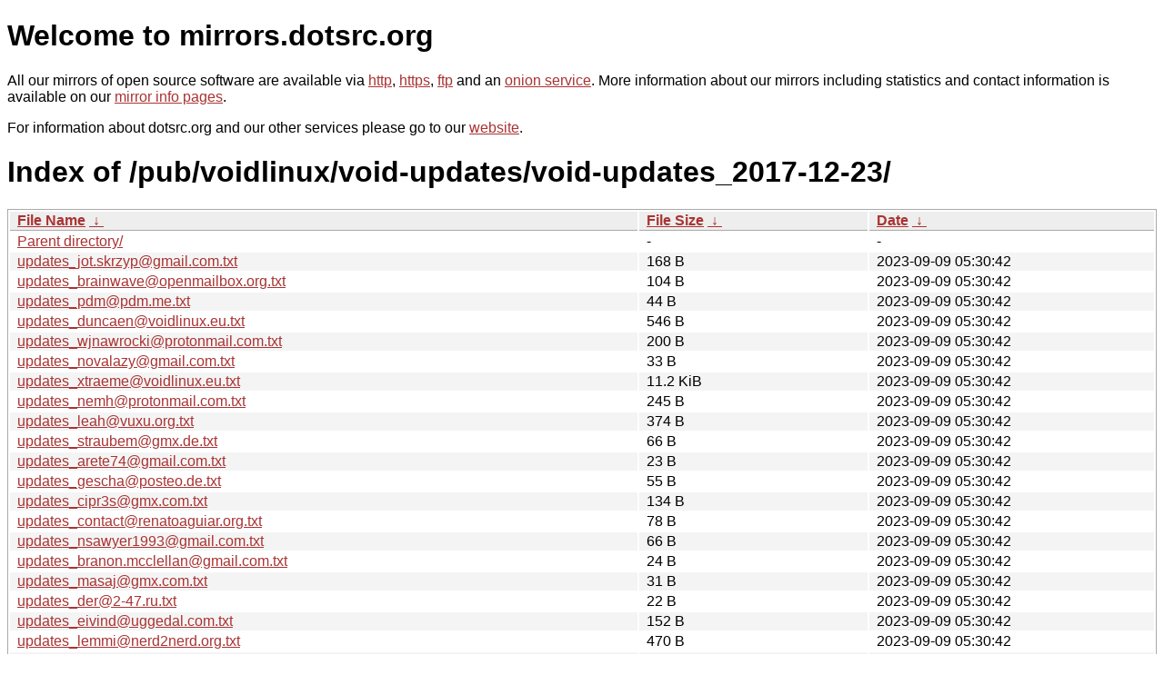

--- FILE ---
content_type: text/html
request_url: https://kvaser.dotsrc.org/pub/voidlinux/void-updates/void-updates_2017-12-23/?C=M&O=A
body_size: 23606
content:
<!DOCTYPE html PUBLIC "-//W3C//DTD XHTML 1.0 Strict//EN" "http://www.w3.org/TR/xhtml1/DTD/xhtml1-strict.dtd">
<html xmlns="http://www.w3.org/1999/xhtml">
<head><meta name="viewport" content="width=device-width"/><meta http-equiv="content-type" content="text/html; charset=utf-8"/><style type="text/css">body,html {background:#fff;font-family:"Bitstream Vera Sans","Lucida Grande","Lucida Sans Unicode",Lucidux,Verdana,Lucida,sans-serif;}tr:nth-child(even) {background:#f4f4f4;}th,td {padding:0.1em 0.5em;}th {text-align:left;font-weight:bold;background:#eee;border-bottom:1px solid #aaa;}#list {border:1px solid #aaa;width:100%;}a {color:#a33;}a:hover {color:#e33;}</style>

<title>mirrors.dotsrc.org</title>
</head><body>
<h1>Welcome to mirrors.dotsrc.org</h1>
<p>
All our mirrors of open source software are available via <a href="http://mirrors.dotsrc.org">http</a>, <a href="https://mirrors.dotsrc.org">https</a>, <a href="ftp://mirrors.dotsrc.org">ftp</a> and an <a href="http://dotsrccccbidkzg7oc7oj4ugxrlfbt64qebyunxbrgqhxiwj3nl6vcad.onion/">onion service</a>.
More information about our mirrors including statistics and contact
information is available on our <a
href="//dotsrc.org/mirrors/">mirror info pages</a>.
</p>

<p>
For information about dotsrc.org and our other services please go to our
<a href="//dotsrc.org">website</a>.
</p>
<h1>Index of
/pub/voidlinux/void-updates/void-updates_2017-12-23/</h1>
<table id="list"><thead><tr><th style="width:55%"><a href="?C=N&amp;O=A">File Name</a>&nbsp;<a href="?C=N&amp;O=D">&nbsp;&darr;&nbsp;</a></th><th style="width:20%"><a href="?C=S&amp;O=A">File Size</a>&nbsp;<a href="?C=S&amp;O=D">&nbsp;&darr;&nbsp;</a></th><th style="width:25%"><a href="?C=M&amp;O=A">Date</a>&nbsp;<a href="?C=M&amp;O=D">&nbsp;&darr;&nbsp;</a></th></tr></thead>
<tbody><tr><td class="link"><a href="../?C=M&amp;O=A">Parent directory/</a></td><td class="size">-</td><td class="date">-</td></tr>
<tr><td class="link"><a href="updates_jot.skrzyp%40gmail.com.txt" title="updates_jot.skrzyp@gmail.com.txt">updates_jot.skrzyp@gmail.com.txt</a></td><td class="size">168 B</td><td class="date">2023-09-09 05:30:42</td></tr>
<tr><td class="link"><a href="updates_brainwave%40openmailbox.org.txt" title="updates_brainwave@openmailbox.org.txt">updates_brainwave@openmailbox.org.txt</a></td><td class="size">104 B</td><td class="date">2023-09-09 05:30:42</td></tr>
<tr><td class="link"><a href="updates_pdm%40pdm.me.txt" title="updates_pdm@pdm.me.txt">updates_pdm@pdm.me.txt</a></td><td class="size">44 B</td><td class="date">2023-09-09 05:30:42</td></tr>
<tr><td class="link"><a href="updates_duncaen%40voidlinux.eu.txt" title="updates_duncaen@voidlinux.eu.txt">updates_duncaen@voidlinux.eu.txt</a></td><td class="size">546 B</td><td class="date">2023-09-09 05:30:42</td></tr>
<tr><td class="link"><a href="updates_wjnawrocki%40protonmail.com.txt" title="updates_wjnawrocki@protonmail.com.txt">updates_wjnawrocki@protonmail.com.txt</a></td><td class="size">200 B</td><td class="date">2023-09-09 05:30:42</td></tr>
<tr><td class="link"><a href="updates_novalazy%40gmail.com.txt" title="updates_novalazy@gmail.com.txt">updates_novalazy@gmail.com.txt</a></td><td class="size">33 B</td><td class="date">2023-09-09 05:30:42</td></tr>
<tr><td class="link"><a href="updates_xtraeme%40voidlinux.eu.txt" title="updates_xtraeme@voidlinux.eu.txt">updates_xtraeme@voidlinux.eu.txt</a></td><td class="size">11.2 KiB</td><td class="date">2023-09-09 05:30:42</td></tr>
<tr><td class="link"><a href="updates_nemh%40protonmail.com.txt" title="updates_nemh@protonmail.com.txt">updates_nemh@protonmail.com.txt</a></td><td class="size">245 B</td><td class="date">2023-09-09 05:30:42</td></tr>
<tr><td class="link"><a href="updates_leah%40vuxu.org.txt" title="updates_leah@vuxu.org.txt">updates_leah@vuxu.org.txt</a></td><td class="size">374 B</td><td class="date">2023-09-09 05:30:42</td></tr>
<tr><td class="link"><a href="updates_straubem%40gmx.de.txt" title="updates_straubem@gmx.de.txt">updates_straubem@gmx.de.txt</a></td><td class="size">66 B</td><td class="date">2023-09-09 05:30:42</td></tr>
<tr><td class="link"><a href="updates_arete74%40gmail.com.txt" title="updates_arete74@gmail.com.txt">updates_arete74@gmail.com.txt</a></td><td class="size">23 B</td><td class="date">2023-09-09 05:30:42</td></tr>
<tr><td class="link"><a href="updates_gescha%40posteo.de.txt" title="updates_gescha@posteo.de.txt">updates_gescha@posteo.de.txt</a></td><td class="size">55 B</td><td class="date">2023-09-09 05:30:42</td></tr>
<tr><td class="link"><a href="updates_cipr3s%40gmx.com.txt" title="updates_cipr3s@gmx.com.txt">updates_cipr3s@gmx.com.txt</a></td><td class="size">134 B</td><td class="date">2023-09-09 05:30:42</td></tr>
<tr><td class="link"><a href="updates_contact%40renatoaguiar.org.txt" title="updates_contact@renatoaguiar.org.txt">updates_contact@renatoaguiar.org.txt</a></td><td class="size">78 B</td><td class="date">2023-09-09 05:30:42</td></tr>
<tr><td class="link"><a href="updates_nsawyer1993%40gmail.com.txt" title="updates_nsawyer1993@gmail.com.txt">updates_nsawyer1993@gmail.com.txt</a></td><td class="size">66 B</td><td class="date">2023-09-09 05:30:42</td></tr>
<tr><td class="link"><a href="updates_branon.mcclellan%40gmail.com.txt" title="updates_branon.mcclellan@gmail.com.txt">updates_branon.mcclellan@gmail.com.txt</a></td><td class="size">24 B</td><td class="date">2023-09-09 05:30:42</td></tr>
<tr><td class="link"><a href="updates_masaj%40gmx.com.txt" title="updates_masaj@gmx.com.txt">updates_masaj@gmx.com.txt</a></td><td class="size">31 B</td><td class="date">2023-09-09 05:30:42</td></tr>
<tr><td class="link"><a href="updates_der%402-47.ru.txt" title="updates_der@2-47.ru.txt">updates_der@2-47.ru.txt</a></td><td class="size">22 B</td><td class="date">2023-09-09 05:30:42</td></tr>
<tr><td class="link"><a href="updates_eivind%40uggedal.com.txt" title="updates_eivind@uggedal.com.txt">updates_eivind@uggedal.com.txt</a></td><td class="size">152 B</td><td class="date">2023-09-09 05:30:42</td></tr>
<tr><td class="link"><a href="updates_lemmi%40nerd2nerd.org.txt" title="updates_lemmi@nerd2nerd.org.txt">updates_lemmi@nerd2nerd.org.txt</a></td><td class="size">470 B</td><td class="date">2023-09-09 05:30:42</td></tr>
<tr><td class="link"><a href="updates_alexander%40mamay.su.txt" title="updates_alexander@mamay.su.txt">updates_alexander@mamay.su.txt</a></td><td class="size">121 B</td><td class="date">2023-09-09 05:30:42</td></tr>
<tr><td class="link"><a href="updates_pancake%40nopcode.org.txt" title="updates_pancake@nopcode.org.txt">updates_pancake@nopcode.org.txt</a></td><td class="size">61 B</td><td class="date">2023-09-09 05:30:42</td></tr>
<tr><td class="link"><a href="updates_itself%40hanspolo.net.txt" title="updates_itself@hanspolo.net.txt">updates_itself@hanspolo.net.txt</a></td><td class="size">92 B</td><td class="date">2023-09-09 05:30:42</td></tr>
<tr><td class="link"><a href="updates_cel%40celehner.com.txt" title="updates_cel@celehner.com.txt">updates_cel@celehner.com.txt</a></td><td class="size">162 B</td><td class="date">2023-09-09 05:30:42</td></tr>
<tr><td class="link"><a href="updates_gottox%40voidlinux.eu.txt" title="updates_gottox@voidlinux.eu.txt">updates_gottox@voidlinux.eu.txt</a></td><td class="size">11.4 KiB</td><td class="date">2023-09-09 05:30:42</td></tr>
<tr><td class="link"><a href="updates_pulux%40pf4sh.de.txt" title="updates_pulux@pf4sh.de.txt">updates_pulux@pf4sh.de.txt</a></td><td class="size">31 B</td><td class="date">2023-09-09 05:30:42</td></tr>
<tr><td class="link"><a href="updates_bougyman%40voidlinux.eu.txt" title="updates_bougyman@voidlinux.eu.txt">updates_bougyman@voidlinux.eu.txt</a></td><td class="size">23 B</td><td class="date">2023-09-09 05:30:42</td></tr>
<tr><td class="link"><a href="updates_john%40jrjrtech.com.txt" title="updates_john@jrjrtech.com.txt">updates_john@jrjrtech.com.txt</a></td><td class="size">130 B</td><td class="date">2023-09-09 05:30:42</td></tr>
<tr><td class="link"><a href="updates_abc%40pompel.me.txt" title="updates_abc@pompel.me.txt">updates_abc@pompel.me.txt</a></td><td class="size">86 B</td><td class="date">2023-09-09 05:30:42</td></tr>
<tr><td class="link"><a href="updates_obosob%40riseup.net.txt" title="updates_obosob@riseup.net.txt">updates_obosob@riseup.net.txt</a></td><td class="size">44 B</td><td class="date">2023-09-09 05:30:42</td></tr>
<tr><td class="link"><a href="updates_beefcurtains%40users.noreply.github.com.txt" title="updates_beefcurtains@users.noreply.github.com.txt">updates_beefcurtains@users.noreply.github.com.txt</a></td><td class="size">54 B</td><td class="date">2023-09-09 05:30:42</td></tr>
<tr><td class="link"><a href="updates_diogo%40diogoleal.com.txt" title="updates_diogo@diogoleal.com.txt">updates_diogo@diogoleal.com.txt</a></td><td class="size">227 B</td><td class="date">2023-09-09 05:30:42</td></tr>
<tr><td class="link"><a href="updates_mail%40duncano.de.txt" title="updates_mail@duncano.de.txt">updates_mail@duncano.de.txt</a></td><td class="size">21 B</td><td class="date">2023-09-09 05:30:42</td></tr>
<tr><td class="link"><a href="updates_quark6%40protonmail.com.txt" title="updates_quark6@protonmail.com.txt">updates_quark6@protonmail.com.txt</a></td><td class="size">229 B</td><td class="date">2023-09-09 05:30:42</td></tr>
<tr><td class="link"><a href="updates_hello%40eaterofco.de.txt" title="updates_hello@eaterofco.de.txt">updates_hello@eaterofco.de.txt</a></td><td class="size">216 B</td><td class="date">2023-09-09 05:30:42</td></tr>
<tr><td class="link"><a href="updates_johnz%40posteo.net.txt" title="updates_johnz@posteo.net.txt">updates_johnz@posteo.net.txt</a></td><td class="size">23 B</td><td class="date">2023-09-09 05:30:42</td></tr>
<tr><td class="link"><a href="updates_ata.kuyumcu%40protonmail.com.txt" title="updates_ata.kuyumcu@protonmail.com.txt">updates_ata.kuyumcu@protonmail.com.txt</a></td><td class="size">54 B</td><td class="date">2023-09-09 05:30:42</td></tr>
<tr><td class="link"><a href="updates_admin%40boops.me.txt" title="updates_admin@boops.me.txt">updates_admin@boops.me.txt</a></td><td class="size">30 B</td><td class="date">2023-09-09 05:30:42</td></tr>
<tr><td class="link"><a href="updates_espectalll%40kydara.com.txt" title="updates_espectalll@kydara.com.txt">updates_espectalll@kydara.com.txt</a></td><td class="size">21 B</td><td class="date">2023-09-09 05:30:42</td></tr>
<tr><td class="link"><a href="updates_nick.hahn%40hotmail.de.txt" title="updates_nick.hahn@hotmail.de.txt">updates_nick.hahn@hotmail.de.txt</a></td><td class="size">36 B</td><td class="date">2023-09-09 05:30:42</td></tr>
<tr><td class="link"><a href="updates_logen%40sudotask.com.txt" title="updates_logen@sudotask.com.txt">updates_logen@sudotask.com.txt</a></td><td class="size">22 B</td><td class="date">2023-09-09 05:30:42</td></tr>
<tr><td class="link"><a href="updates_mail%40may.mooo.com.txt" title="updates_mail@may.mooo.com.txt">updates_mail@may.mooo.com.txt</a></td><td class="size">23 B</td><td class="date">2023-09-09 05:30:42</td></tr>
<tr><td class="link"><a href="updates_dehos%40lisic.univ-littoral.fr.txt" title="updates_dehos@lisic.univ-littoral.fr.txt">updates_dehos@lisic.univ-littoral.fr.txt</a></td><td class="size">206 B</td><td class="date">2023-09-09 05:30:42</td></tr>
<tr><td class="link"><a href="updates_ananteris%40protonmail.ch.txt" title="updates_ananteris@protonmail.ch.txt">updates_ananteris@protonmail.ch.txt</a></td><td class="size">63 B</td><td class="date">2023-09-09 05:30:42</td></tr>
<tr><td class="link"><a href="updates_solitudesf%40protonmail.com.txt" title="updates_solitudesf@protonmail.com.txt">updates_solitudesf@protonmail.com.txt</a></td><td class="size">59 B</td><td class="date">2023-09-09 05:30:42</td></tr>
<tr><td class="link"><a href="updates_chocimier%40tlen.pl.txt" title="updates_chocimier@tlen.pl.txt">updates_chocimier@tlen.pl.txt</a></td><td class="size">28 B</td><td class="date">2023-09-09 05:30:42</td></tr>
<tr><td class="link"><a href="updates_mg%40ebfe.org.txt" title="updates_mg@ebfe.org.txt">updates_mg@ebfe.org.txt</a></td><td class="size">17 B</td><td class="date">2023-09-09 05:30:42</td></tr>
<tr><td class="link"><a href="updates_maldridge%40VoidLinux.eu.txt" title="updates_maldridge@VoidLinux.eu.txt">updates_maldridge@VoidLinux.eu.txt</a></td><td class="size">488 B</td><td class="date">2023-09-09 05:30:42</td></tr>
<tr><td class="link"><a href="updates_grauwolf%40geekosphere.org.txt" title="updates_grauwolf@geekosphere.org.txt">updates_grauwolf@geekosphere.org.txt</a></td><td class="size">20 B</td><td class="date">2023-09-09 05:30:42</td></tr>
<tr><td class="link"><a href="updates_p.revington%40gmail.com.txt" title="updates_p.revington@gmail.com.txt">updates_p.revington@gmail.com.txt</a></td><td class="size">23 B</td><td class="date">2023-09-09 05:30:42</td></tr>
<tr><td class="link"><a href="updates_jan.schreib%40gmail.com.txt" title="updates_jan.schreib@gmail.com.txt">updates_jan.schreib@gmail.com.txt</a></td><td class="size">17 B</td><td class="date">2023-09-09 05:30:42</td></tr>
<tr><td class="link"><a href="updates_maldridge%40voidlinux.eu.txt" title="updates_maldridge@voidlinux.eu.txt">updates_maldridge@voidlinux.eu.txt</a></td><td class="size">98 B</td><td class="date">2023-09-09 05:30:42</td></tr>
<tr><td class="link"><a href="updates_chneukirchen%40gmail.com.txt" title="updates_chneukirchen@gmail.com.txt">updates_chneukirchen@gmail.com.txt</a></td><td class="size">89 B</td><td class="date">2023-09-09 05:30:42</td></tr>
<tr><td class="link"><a href="updates_thinkabit.ukim%40gmail.com.txt" title="updates_thinkabit.ukim@gmail.com.txt">updates_thinkabit.ukim@gmail.com.txt</a></td><td class="size">346 B</td><td class="date">2023-09-09 05:30:42</td></tr>
<tr><td class="link"><a href="updates_orphan%40voidlinux.eu.txt" title="updates_orphan@voidlinux.eu.txt">updates_orphan@voidlinux.eu.txt</a></td><td class="size">2.9 KiB</td><td class="date">2023-09-09 05:30:42</td></tr>
<tr><td class="link"><a href="updates_rkidlaspina%40gmail.com.txt" title="updates_rkidlaspina@gmail.com.txt">updates_rkidlaspina@gmail.com.txt</a></td><td class="size">305 B</td><td class="date">2023-09-09 05:30:42</td></tr>
<tr><td class="link"><a href="updates_kevin%40opensourcealchemist.com.txt" title="updates_kevin@opensourcealchemist.com.txt">updates_kevin@opensourcealchemist.com.txt</a></td><td class="size">17 B</td><td class="date">2023-09-09 05:30:42</td></tr>
<tr><td class="link"><a href="updates_themaldridge%40google.com.txt" title="updates_themaldridge@google.com.txt">updates_themaldridge@google.com.txt</a></td><td class="size">86 B</td><td class="date">2023-09-09 05:30:42</td></tr>
<tr><td class="link"><a href="updates_juliogalvan%40protonmail.com.txt" title="updates_juliogalvan@protonmail.com.txt">updates_juliogalvan@protonmail.com.txt</a></td><td class="size">50 B</td><td class="date">2023-09-09 05:30:42</td></tr>
<tr><td class="link"><a href="updates_abenson%2Bvoid%40gmail.com.txt" title="updates_abenson+void@gmail.com.txt">updates_abenson+void@gmail.com.txt</a></td><td class="size">26 B</td><td class="date">2023-09-09 05:30:42</td></tr>
<tr><td class="link"><a href="updates_spencernh77%40gmail.com.txt" title="updates_spencernh77@gmail.com.txt">updates_spencernh77@gmail.com.txt</a></td><td class="size">47 B</td><td class="date">2023-09-09 05:30:42</td></tr>
<tr><td class="link"><a href="updates_rogi%40skylittlesystem.org.txt" title="updates_rogi@skylittlesystem.org.txt">updates_rogi@skylittlesystem.org.txt</a></td><td class="size">29 B</td><td class="date">2023-09-09 05:30:42</td></tr>
<tr><td class="link"><a href="updates_joseph%40lafreniere.xyz.txt" title="updates_joseph@lafreniere.xyz.txt">updates_joseph@lafreniere.xyz.txt</a></td><td class="size">74 B</td><td class="date">2023-09-09 05:30:42</td></tr>
<tr><td class="link"><a href="updates_kontakt%40asie.pl.txt" title="updates_kontakt@asie.pl.txt">updates_kontakt@asie.pl.txt</a></td><td class="size">42 B</td><td class="date">2023-09-09 05:30:42</td></tr>
<tr><td class="link"><a href="updates_voidlinux%40rochefort.de.txt" title="updates_voidlinux@rochefort.de.txt">updates_voidlinux@rochefort.de.txt</a></td><td class="size">58 B</td><td class="date">2023-09-09 05:30:42</td></tr>
<tr><td class="link"><a href="updates_emanuel%40openmailbox.org.txt" title="updates_emanuel@openmailbox.org.txt">updates_emanuel@openmailbox.org.txt</a></td><td class="size">33 B</td><td class="date">2023-09-09 05:30:42</td></tr>
<tr><td class="link"><a href="updates_liam.howley%40hotmail.com.txt" title="updates_liam.howley@hotmail.com.txt">updates_liam.howley@hotmail.com.txt</a></td><td class="size">105 B</td><td class="date">2023-09-09 05:30:42</td></tr>
<tr><td class="link"><a href="updates_Vaelatern%40gmail.com.txt" title="updates_Vaelatern@gmail.com.txt">updates_Vaelatern@gmail.com.txt</a></td><td class="size">95 B</td><td class="date">2023-09-09 05:30:42</td></tr>
<tr><td class="link"><a href="updates_pierre.bourgin%40free.fr.txt" title="updates_pierre.bourgin@free.fr.txt">updates_pierre.bourgin@free.fr.txt</a></td><td class="size">87 B</td><td class="date">2023-09-09 05:30:42</td></tr>
<tr><td class="link"><a href="updates_blaumolch%40mailbox.org.txt" title="updates_blaumolch@mailbox.org.txt">updates_blaumolch@mailbox.org.txt</a></td><td class="size">73 B</td><td class="date">2023-09-09 05:30:42</td></tr>
<tr><td class="link"><a href="updates_al3hex%40gmail.com.txt" title="updates_al3hex@gmail.com.txt">updates_al3hex@gmail.com.txt</a></td><td class="size">511 B</td><td class="date">2023-09-09 05:30:42</td></tr>
<tr><td class="link"><a href="updates_hoffmeyer25%40gmail.com.txt" title="updates_hoffmeyer25@gmail.com.txt">updates_hoffmeyer25@gmail.com.txt</a></td><td class="size">48 B</td><td class="date">2023-09-09 05:30:42</td></tr>
<tr><td class="link"><a href="updates_asaf%40sysbind.co.il.txt" title="updates_asaf@sysbind.co.il.txt">updates_asaf@sysbind.co.il.txt</a></td><td class="size">44 B</td><td class="date">2023-09-09 05:30:42</td></tr>
<tr><td class="link"><a href="_log.txt" title="_log.txt">_log.txt</a></td><td class="size">14.4 KiB</td><td class="date">2023-09-09 05:30:42</td></tr>
<tr><td class="link"><a href="updates_tcmreastwood%40gmail.com.txt" title="updates_tcmreastwood@gmail.com.txt">updates_tcmreastwood@gmail.com.txt</a></td><td class="size">57 B</td><td class="date">2023-09-09 05:30:42</td></tr>
<tr><td class="link"><a href="updates_giedriuswork%40gmail.com.txt" title="updates_giedriuswork@gmail.com.txt">updates_giedriuswork@gmail.com.txt</a></td><td class="size">200 B</td><td class="date">2023-09-09 05:30:42</td></tr>
<tr><td class="link"><a href="updates_matteo.signer%40gmail.com.txt" title="updates_matteo.signer@gmail.com.txt">updates_matteo.signer@gmail.com.txt</a></td><td class="size">23 B</td><td class="date">2023-09-09 05:30:42</td></tr>
<tr><td class="link"><a href="updates_samuelchodur%40gmail.com.txt" title="updates_samuelchodur@gmail.com.txt">updates_samuelchodur@gmail.com.txt</a></td><td class="size">30 B</td><td class="date">2023-09-09 05:30:42</td></tr>
<tr><td class="link"><a href="updates_mvf%40gmx.eu.txt" title="updates_mvf@gmx.eu.txt">updates_mvf@gmx.eu.txt</a></td><td class="size">56 B</td><td class="date">2023-09-09 05:30:42</td></tr>
<tr><td class="link"><a href="updates_asiekierka%40gmail.com.txt" title="updates_asiekierka@gmail.com.txt">updates_asiekierka@gmail.com.txt</a></td><td class="size">51 B</td><td class="date">2023-09-09 05:30:42</td></tr>
<tr><td class="link"><a href="updates_evan%40deaubl.name.txt" title="updates_evan@deaubl.name.txt">updates_evan@deaubl.name.txt</a></td><td class="size">57 B</td><td class="date">2023-09-09 05:30:42</td></tr>
<tr><td class="link"><a href="updates_carloDOTdormelettiATaliceDOTit.txt" title="updates_carloDOTdormelettiATaliceDOTit.txt">updates_carloDOTdormelettiATaliceDOTit.txt</a></td><td class="size">27 B</td><td class="date">2023-09-09 05:30:42</td></tr>
<tr><td class="link"><a href="updates_mrrobot%40fsociety.info.txt" title="updates_mrrobot@fsociety.info.txt">updates_mrrobot@fsociety.info.txt</a></td><td class="size">164 B</td><td class="date">2023-09-09 05:30:42</td></tr>
<tr><td class="link"><a href="updates_aldridge.mac%40gmail.com.txt" title="updates_aldridge.mac@gmail.com.txt">updates_aldridge.mac@gmail.com.txt</a></td><td class="size">28 B</td><td class="date">2023-09-09 05:30:42</td></tr>
<tr><td class="link"><a href="updates_okiddle%40yahoo.co.uk.txt" title="updates_okiddle@yahoo.co.uk.txt">updates_okiddle@yahoo.co.uk.txt</a></td><td class="size">118 B</td><td class="date">2023-09-09 05:30:42</td></tr>
<tr><td class="link"><a href="updates_florian%40wagner-flo.net.txt" title="updates_florian@wagner-flo.net.txt">updates_florian@wagner-flo.net.txt</a></td><td class="size">113 B</td><td class="date">2023-09-09 05:30:42</td></tr>
<tr><td class="link"><a href="updates_xyuusha%40paranoici.org.txt" title="updates_xyuusha@paranoici.org.txt">updates_xyuusha@paranoici.org.txt</a></td><td class="size">226 B</td><td class="date">2023-09-09 05:30:42</td></tr>
<tr><td class="link"><a href="updates_sa.prybylx%40gmail.com.txt" title="updates_sa.prybylx@gmail.com.txt">updates_sa.prybylx@gmail.com.txt</a></td><td class="size">335 B</td><td class="date">2023-09-09 05:30:42</td></tr>
<tr><td class="link"><a href="updates_scadu%40yandex.com.txt" title="updates_scadu@yandex.com.txt">updates_scadu@yandex.com.txt</a></td><td class="size">19 B</td><td class="date">2023-09-09 05:30:42</td></tr>
<tr><td class="link"><a href="updates_monroef4%40googlemail.com.txt" title="updates_monroef4@googlemail.com.txt">updates_monroef4@googlemail.com.txt</a></td><td class="size">56 B</td><td class="date">2023-09-09 05:30:42</td></tr>
<tr><td class="link"><a href="updates_Vaelatern%40voidlinux.eu.txt" title="updates_Vaelatern@voidlinux.eu.txt">updates_Vaelatern@voidlinux.eu.txt</a></td><td class="size">31 B</td><td class="date">2023-09-09 05:30:42</td></tr>
<tr><td class="link"><a href="updates_felix%40userspace.com.au.txt" title="updates_felix@userspace.com.au.txt">updates_felix@userspace.com.au.txt</a></td><td class="size">52 B</td><td class="date">2023-09-09 05:30:42</td></tr>
<tr><td class="link"><a href="updates_grayskyATarchlinuxDOTus.txt" title="updates_grayskyATarchlinuxDOTus.txt">updates_grayskyATarchlinuxDOTus.txt</a></td><td class="size">23 B</td><td class="date">2023-09-09 05:30:42</td></tr>
<tr><td class="link"><a href="updates_twk%40twki.de.txt" title="updates_twk@twki.de.txt">updates_twk@twki.de.txt</a></td><td class="size">114 B</td><td class="date">2023-09-09 05:30:42</td></tr>
<tr><td class="link"><a href="updates_ibrokemypie%40bastardi.net.txt" title="updates_ibrokemypie@bastardi.net.txt">updates_ibrokemypie@bastardi.net.txt</a></td><td class="size">134 B</td><td class="date">2023-09-09 05:30:42</td></tr>
<tr><td class="link"><a href="updates_pullmoll%40t-online.de.txt" title="updates_pullmoll@t-online.de.txt">updates_pullmoll@t-online.de.txt</a></td><td class="size">46 B</td><td class="date">2023-09-09 05:30:42</td></tr>
<tr><td class="link"><a href="updates_renato%40renag.me.txt" title="updates_renato@renag.me.txt">updates_renato@renag.me.txt</a></td><td class="size">192 B</td><td class="date">2023-09-09 05:30:42</td></tr>
<tr><td class="link"><a href="updates_helmut%40pozimski.eu.txt" title="updates_helmut@pozimski.eu.txt">updates_helmut@pozimski.eu.txt</a></td><td class="size">572 B</td><td class="date">2023-09-09 05:30:42</td></tr>
</tbody></table></body></html>